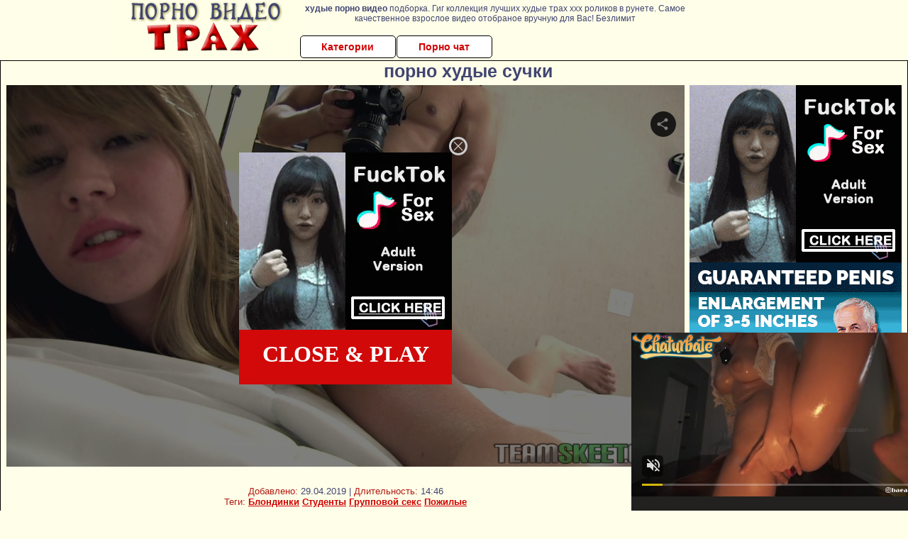

--- FILE ---
content_type: application/xml; charset=utf-8
request_url: https://live.trmzum.com/vast.go?spaceid=11685313&subid=PR_exo_us_7816444_pornopilotki.ru
body_size: 4104
content:
<?xml version="1.0" encoding="UTF-8"?><VAST version="3.0"> <Error><![CDATA[https://live.trmzum.com/vast.go?spaceid=11685313&act=error&code=[ERRORCODE]]]></Error><Ad id="1"><InLine><AdSystem>Admoxi</AdSystem><AdTitle><![CDATA[[2687 tokens to goal] -- My fav patterns 98/500/1001 #squirt #anal #bigboobs #asian #lovense -- Current Goal: FINGERING SQUIRT CUM SHOW once countdown reaches zero]]></AdTitle><Description><![CDATA[]]></Description><Impression><![CDATA[https://live.trmzum.com/vast.go?spaceid=11685313&act=logimp&xref=[base64]]]></Impression><Creatives><Creative sequence="1" id="1"><Linear skipoffset="00:00:05"><Duration>00:00:30</Duration><TrackingEvents><Tracking event="midpoint"><![CDATA[https://live.trmzum.com/vast.go?spaceid=11685313&act=midpoint&xref=[base64]]]></Tracking></TrackingEvents><VideoClicks><ClickThrough><![CDATA[https://live.trmzum.com/click.go?xref=[base64]]]></ClickThrough><ClickTracking></ClickTracking></VideoClicks><MediaFiles><MediaFile delivery="progressive" bitrate="344438" type="video/mp4"><![CDATA[https://cdn.trudigo.com/data/creatives/20298/266755.mp4]]></MediaFile><MediaFile delivery="streaming" bitrate="344438" type="application/x-mpegURL"><![CDATA[https://edge7-ams.live.mmcdn.com/live-hls/amlst:baeasian-sd-74a789f1dddfbb9663307b22dc1261a4d2c7ac84013563d739e857d9f987ae42_trns_h264/playlist.m3u8]]></MediaFile></MediaFiles></Linear></Creative></Creatives></InLine></Ad></VAST>